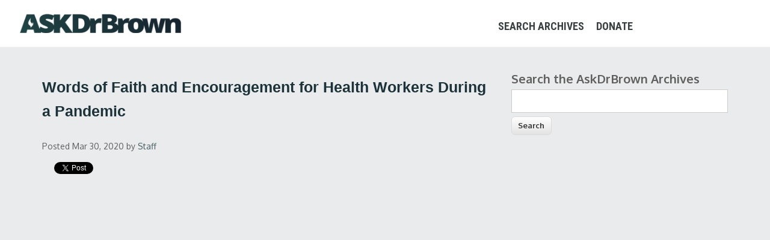

--- FILE ---
content_type: text/html; charset=utf-8
request_url: https://archive.askdrbrown.org/library/words-faith-and-encouragement-health-workers-during-pandemic?page=8
body_size: 6843
content:
<!DOCTYPE html>
<html lang="en" dir="ltr"
  xmlns:og="http://ogp.me/ns#"
  xmlns:content="http://purl.org/rss/1.0/modules/content/"
  xmlns:dc="http://purl.org/dc/terms/"
  xmlns:foaf="http://xmlns.com/foaf/0.1/"
  xmlns:rdfs="http://www.w3.org/2000/01/rdf-schema#"
  xmlns:sioc="http://rdfs.org/sioc/ns#"
  xmlns:sioct="http://rdfs.org/sioc/types#"
  xmlns:skos="http://www.w3.org/2004/02/skos/core#"
  xmlns:xsd="http://www.w3.org/2001/XMLSchema#">
<head>
<meta charset="utf-8" />
<meta name="viewport" content="width=device-width, initial-scale=1, maximum-scale=1" />
<link rel="shortcut icon" href="https://archive.askdrbrown.org/library/sites/default/files/microphonehot_1.png" type="image/png" />
<link rel="canonical" href="https://archive.askdrbrown.org/library/words-faith-and-encouragement-health-workers-during-pandemic" />
<link rel="shortlink" href="https://archive.askdrbrown.org/library/node/10924" />
<meta property="og:site_name" content="Ask Dr. Brown" />
<meta property="og:type" content="article" />
<meta property="og:url" content="https://archive.askdrbrown.org/library/words-faith-and-encouragement-health-workers-during-pandemic" />
<meta property="og:title" content="Words of Faith and Encouragement for Health Workers During a Pandemic" />
<meta property="og:updated_time" content="2020-03-30T11:56:52-05:00" />
<meta property="og:image" content="https://archive.askdrbrown.org/library/sites/default/files/styles/large/public/Healthcare-THUMB.jpg?itok=eUNqtXnA" />
<meta property="og:image:url" content="https://archive.askdrbrown.org/library/sites/default/files/styles/large/public/Healthcare-THUMB.jpg?itok=eUNqtXnA" />
<meta property="og:image:secure_url" content="https://archive.askdrbrown.org/library/sites/default/files/styles/large/public/Healthcare-THUMB.jpg?itok=eUNqtXnA" />
<meta property="og:image:width" content="640" />
<meta property="og:image:height" content="360" />
<meta name="twitter:card" content="summary" />
<meta name="twitter:site" content="@DrMichaelLBrown" />
<meta name="twitter:creator" content="@DrMichaelLBrown" />
<meta name="twitter:url" content="https://archive.askdrbrown.org/library/words-faith-and-encouragement-health-workers-during-pandemic" />
<meta name="twitter:title" content="Words of Faith and Encouragement for Health Workers During a Pandemic" />
<meta property="article:publisher" content="https://www.facebook.com/AskDrBrown/" />
<meta property="article:published_time" content="2020-03-30T15:10:03-05:00" />
<meta property="article:modified_time" content="2020-03-30T11:56:52-05:00" />
<meta name="robots" content="noindex,follow" />
<title>Words of Faith and Encouragement for Health Workers During a Pandemic | Ask Dr. Brown</title>
<link type="text/css" rel="stylesheet" href="https://archive.askdrbrown.org/library/sites/default/files/css/css_UrQBbM93eb1K3u73b2Wgks2hD2sr_FeNOU_hR9SJMJY.css" media="all" />
<link type="text/css" rel="stylesheet" href="https://archive.askdrbrown.org/library/sites/default/files/css/css_JMkcqtHXGrxt4G72mr50Jn9IemNhcVxwQZ4r5-1GGv4.css" media="all" />
<link type="text/css" rel="stylesheet" href="https://archive.askdrbrown.org/library/sites/default/files/css/css_OAgl28RkZRGaD5jlx9pw_lmpUfsD8_4Fc7yvLVpbkdw.css" media="all" />
<link type="text/css" rel="stylesheet" href="https://archive.askdrbrown.org/library/sites/default/files/css/css_H-jWGRkfmpA5-lQFmzfurys8Ay04E7bqRuIgauzXr1U.css" media="all" />
<script type="text/javascript" src="https://archive.askdrbrown.org/library/sites/default/files/js/js_YD9ro0PAqY25gGWrTki6TjRUG8TdokmmxjfqpNNfzVU.js"></script>
<script type="text/javascript" src="https://archive.askdrbrown.org/library/sites/default/files/js/js_COMsmDyrY9mzVU28X2uGvF4Ba3vd5eTo5xEO7dvCUZM.js"></script>
<script type="text/javascript" src="https://archive.askdrbrown.org/library/sites/default/files/js/js_38dYfT5tBcNRDpGLvmZst3EvwIKHRrNMAUPl_CmZHoU.js"></script>
<script type="text/javascript">
<!--//--><![CDATA[//><!--
jQuery.extend(Drupal.settings, {"basePath":"\/library\/","pathPrefix":"","setHasJsCookie":0,"ajaxPageState":{"theme":"nexus","theme_token":"rz_YNYpfVpLD1g2G614dpnnseiDHvVueat140JQKH6A","js":{"sites\/all\/modules\/block_refresh\/js\/block_refresh.js":1,"misc\/jquery.js":1,"misc\/jquery-extend-3.4.0.js":1,"misc\/jquery-html-prefilter-3.5.0-backport.js":1,"misc\/jquery.once.js":1,"misc\/drupal.js":1,"sites\/all\/modules\/comment_notify\/comment_notify.js":1,"sites\/all\/themes\/nexus\/js\/bootstrap.min.js":1,"sites\/all\/themes\/nexus\/js\/superfish.js":1,"sites\/all\/themes\/nexus\/js\/mobilemenu.js":1,"sites\/all\/themes\/nexus\/js\/custom.js":1},"css":{"modules\/system\/system.base.css":1,"modules\/system\/system.menus.css":1,"modules\/system\/system.messages.css":1,"modules\/system\/system.theme.css":1,"sites\/all\/modules\/comment_notify\/comment_notify.css":1,"modules\/comment\/comment.css":1,"sites\/all\/modules\/date\/date_api\/date.css":1,"sites\/all\/modules\/date\/date_popup\/themes\/datepicker.1.7.css":1,"modules\/field\/theme\/field.css":1,"sites\/all\/modules\/logintoboggan\/logintoboggan.css":1,"modules\/node\/node.css":1,"modules\/search\/search.css":1,"modules\/user\/user.css":1,"sites\/all\/modules\/views\/css\/views.css":1,"sites\/all\/modules\/block_refresh\/css\/block_refresh.css":1,"sites\/all\/modules\/ctools\/css\/ctools.css":1,"sites\/all\/themes\/nexus\/css\/bootstrap.min.css":1,"sites\/all\/themes\/nexus\/css\/flexslider.css":1,"sites\/all\/themes\/nexus\/style.css":1}},"block_refresh":{"settings":{"block-views-chatviews-block-2":{"element":"block-views-chatviews-block-2","auto":1,"manual":0,"init":0,"arguments":1,"panels":0,"timer":"3","block":{"block":"views","delta":"chatviews-block_2"},"bypass_page_cache":0,"bypass_external_cache":""}},"args":["node","10924"],"query":"?page=8"}});
//--><!]]>
</script>
<!--[if lt IE 9]><script src="/library/sites/all/themes/nexus/js/html5.js"></script><![endif]-->

<!-- Google tag (gtag.js) -->
<script async src="https://www.googletagmanager.com/gtag/js?id=G-0DRR0X6C15"></script>
<script>
  window.dataLayer = window.dataLayer || [];
  function gtag(){dataLayer.push(arguments);}
  gtag('js', new Date());

  gtag('config', 'G-0DRR0X6C15');
</script>
<!-- End Google tag (gtag.js) -->

<!-- Facebook Pixel Code -->
<script>
  !function(f,b,e,v,n,t,s)
  {if(f.fbq)return;n=f.fbq=function(){n.callMethod?
  n.callMethod.apply(n,arguments):n.queue.push(arguments)};
  if(!f._fbq)f._fbq=n;n.push=n;n.loaded=!0;n.version='2.0';
  n.queue=[];t=b.createElement(e);t.async=!0;
  t.src=v;s=b.getElementsByTagName(e)[0];
  s.parentNode.insertBefore(t,s)}(window, document,'script',
  'https://connect.facebook.net/en_US/fbevents.js');
  fbq('init', '1594781347337156');
  fbq('track', 'PageView');
</script>
<noscript><img height="1" width="1" style="display:none"
  src="https://www.facebook.com/tr?id=1594781347337156&ev=PageView&noscript=1"
/></noscript>
<!-- End Facebook Pixel Code -->

</head>
<body class="html not-front not-logged-in one-sidebar sidebar-first page-node page-node- page-node-10924 node-type-zvideo">
    <div id="page">
  <header id="masthead" class="site-header" role="banner">
    <div class="row">
      <div id="logo" class="site-branding zzlogo">
        <div id="site-logo"><a href="http://askdrbrown.org/" title="Ask Dr. Brown">
          <img class="bottom" src="/library/images/adblogo1.png" alt="Ask Dr. Brown" /></a></div>        <h1 id="site-title">
          <a href="/library/" title="Home"></a>
        </h1>
      </div>
      <div class="col-sm-6 mainmenu">
        <div class="mobilenavi"></div>
        <nav id="navigation" role="navigation">
          <div id="main-menu">
            <ul class="menu"><li class="first leaf"><a href="https://archive.askdrbrown.org/library/">Search Archives</a></li>
<li class="last leaf"><a href="https://askdrbrown.org/donate-one-time">Donate</a></li>
</ul>          </div>
        </nav>
      </div>
    </div>
  </header>


  
  
  
    <div id="main-content">
    <div class="container"> 
      <div class="row">
                <div id="primary" class="content-area col-sm-8">
          <section id="content" role="main" class="clearfix">
                                                <div id="content-wrap">
                            <h1 class="page-title">Words of Faith and Encouragement for Health Workers During a Pandemic</h1>                                                                      <div class="region region-content">
  <div id="block-system-main" class="block block-system">

      
  <div class="content">
                        <span property="dc:title" content="Words of Faith and Encouragement for Health Workers During a Pandemic" class="rdf-meta element-hidden"></span><span property="sioc:num_replies" content="0" datatype="xsd:integer" class="rdf-meta element-hidden"></span>  
      
    
  <div class="content">
    <div class="view view-socialblock view-id-socialblock view-display-id-entity_view_1 view-dom-id-2712dad11d90319c488f658f0c2cd468">
      
  
  
  
      <div class="view-content">
        <div class="views-row views-row-1 views-row-odd views-row-first views-row-last">
      
  <div class="views-field views-field-created">        <span class="field-content"><small><i>Posted Mar 30, 2020</i> by <a href="/library/users/matt" title="View user profile." class="username" xml:lang="" about="/library/users/matt" typeof="sioc:UserAccount" property="foaf:name" datatype="">Staff</a></small></span>  </div>  </div>
    </div>
  
  
  
  
      <div class="view-footer">
      <div class="socialbuttons">

<div  class="fb-like" data-href="https://archive.askdrbrown.org/library/words-faith-and-encouragement-health-workers-during-pandemic" data-send="true" data-layout="button_count" data-width="450" data-show-faces="false"></div>
</div>
<div class="twitterbutton">
<a href="https://twitter.com/share" class="twitter-share-button">Tweet</a><script>!function(d,s,id){var js,fjs=d.getElementsByTagName(s)[0],p=/^http:/.test(d.location)?'http':'https';if(!d.getElementById(id)){js=d.createElement(s);js.id=id;js.src=p+'://platform.twitter.com/widgets.js';fjs.parentNode.insertBefore(js,fjs);}}(document, 'script', 'twitter-wjs');</script>
</div>
<div class="twitterbutton">
<script src="https://apis.google.com/js/platform.js"></script>
<div class="g-ytsubscribe" data-channel="AskDrBrownVideos" data-layout="default" data-count="default"></div>    </div>
  
  
</div> <div class="field field-name-body field-type-text-with-summary field-label-hidden"><div class="field-items"><div class="field-item even" property="content:encoded"><div class="video-container">
<iframe width="1280" height="720" src="https://www.youtube.com/embed/93yJBIx2hvs" frameborder="0" allow="accelerometer; autoplay; encrypted-media; gyroscope; picture-in-picture" allowfullscreen=""></iframe></div>
</div></div></div><div class="field field-name-field-tags field-type-taxonomy-term-reference field-label-above"><div class="field-label">Topic:&nbsp;</div><div class="field-items"><div class="field-item even"><a href="/library/spiritualgrowth" typeof="skos:Concept" property="rdfs:label skos:prefLabel" datatype="">Spiritual Growth</a></div></div></div><div class="field field-name-field-termplaylist field-type-taxonomy-term-reference field-label-inline clearfix"><div class="field-label">Playlist:&nbsp;</div><div class="field-items"><div class="field-item even"><a href="/library/video" typeof="skos:Concept" property="rdfs:label skos:prefLabel" datatype="">Line of Fire TV</a></div></div></div>  </div>

      <footer>
          </footer>
  
    </div>
  
</div> <!-- /.block -->
<div id="block-views-medialibview-block" class="block block-views">

      
  <div class="content">
    <div class="view view-medialibview view-id-medialibview view-display-id-block view-dom-id-82f75e68d60bae2225da247ab6dad7e5">
            <div class="view-header">
      <style>
#some-div {white-space:normal;}
</style>
<hr />
<strong>Latest Videos</strong>    </div>
  
  
  
      <div class="view-content">
      <table class="views-view-grid cols-3">
  
  <tbody>
          <tr  class="row-1 row-first">
                  <td  class="col-1 col-first">
              
  <div class="views-field views-field-nid">        <span class="field-content"><div id="some-div">
<a href="/library/why-socialism-not-biblical"><img typeof="foaf:Image" src="https://archive.askdrbrown.org/library/sites/default/files/styles/medium/public/SocialismBibleThumb.jpg?itok=FGXAyMkL" width="150" height="80" alt="" /></a><br>
  <span id="some-element"><a href="/library/why-socialism-not-biblical">Why Socialism is not Biblical</a>
  </span></a>
</div>
</span>  </div>          </td>
                  <td  class="col-2">
              
  <div class="views-field views-field-nid">        <span class="field-content"><div id="some-div">
<a href="/library/shaking-america-great-gospel-opportunity"><img typeof="foaf:Image" src="https://archive.askdrbrown.org/library/sites/default/files/styles/medium/public/Shaking%20of%20America%20Thumb.jpg?itok=ltq2Zwek" width="150" height="80" alt="" /></a><br>
  <span id="some-element"><a href="/library/shaking-america-great-gospel-opportunity">The Shaking of America is the...</a>
  </span></a>
</div>
</span>  </div>          </td>
                  <td  class="col-3 col-last">
              
  <div class="views-field views-field-nid">        <span class="field-content"><div id="some-div">
<a href="/library/star-david-demonic-symbol"><img typeof="foaf:Image" src="https://archive.askdrbrown.org/library/sites/default/files/styles/medium/public/StarOfDavidThumb.jpg?itok=KGAiNfi0" width="150" height="80" alt="" /></a><br>
  <span id="some-element"><a href="/library/star-david-demonic-symbol">Is the Star of David a...</a>
  </span></a>
</div>
</span>  </div>          </td>
              </tr>
          <tr  class="row-2">
                  <td  class="col-1 col-first">
              
  <div class="views-field views-field-nid">        <span class="field-content"><div id="some-div">
<a href="/library/great-advice-president-donna-brazile"><img typeof="foaf:Image" src="https://archive.askdrbrown.org/library/sites/default/files/styles/medium/public/Donna%20Brazile%20THUMB.jpg?itok=lpkcJ31g" width="150" height="80" alt="" /></a><br>
  <span id="some-element"><a href="/library/great-advice-president-donna-brazile">Great Advice For the...</a>
  </span></a>
</div>
</span>  </div>          </td>
                  <td  class="col-2">
              
  <div class="views-field views-field-nid">        <span class="field-content"><div id="some-div">
<a href="/library/church-winning-legal-victories-america"><img typeof="foaf:Image" src="https://archive.askdrbrown.org/library/sites/default/files/styles/medium/public/Mat%20staver%20rant.jpeg?itok=RkMKHe8L" width="150" height="80" alt="" /></a><br>
  <span id="some-element"><a href="/library/church-winning-legal-victories-america">The Church Is Winning Legal...</a>
  </span></a>
</div>
</span>  </div>          </td>
                  <td  class="col-3 col-last">
              
  <div class="views-field views-field-nid">        <span class="field-content"><div id="some-div">
<a href="/library/spirit-behind-violent-riots"><img typeof="foaf:Image" src="https://archive.askdrbrown.org/library/sites/default/files/styles/medium/public/spirit%20behind%20riots%20thumb.jpg?itok=HWAoP2P0" width="150" height="80" alt="" /></a><br>
  <span id="some-element"><a href="/library/spirit-behind-violent-riots">The Spirit Behind the Violent...</a>
  </span></a>
</div>
</span>  </div>          </td>
              </tr>
          <tr  class="row-3">
                  <td  class="col-1 col-first">
              
  <div class="views-field views-field-nid">        <span class="field-content"><div id="some-div">
<a href="/library/dont-tell-me-how-woke-you-are"><img typeof="foaf:Image" src="https://archive.askdrbrown.org/library/sites/default/files/styles/medium/public/Don%27t%20Tell%20Me%20How%20Woke%20You%20Are%20THUMB.jpg?itok=RZc5Rqyj" width="150" height="80" alt="" /></a><br>
  <span id="some-element"><a href="/library/dont-tell-me-how-woke-you-are">Don&#039;t Tell Me How Woke...</a>
  </span></a>
</div>
</span>  </div>          </td>
                  <td  class="col-2">
              
  <div class="views-field views-field-nid">        <span class="field-content"><div id="some-div">
<a href="/library/dr-brown-sets-record-straight-campaign-censor-god-tv-israel"><img typeof="foaf:Image" src="https://archive.askdrbrown.org/library/sites/default/files/styles/medium/public/Set-the-Record-Streaight-THUMB.jpg?itok=yT6scIej" width="150" height="80" alt="" /></a><br>
  <span id="some-element"><a href="/library/dr-brown-sets-record-straight-campaign-censor-god-tv-israel">Dr. Brown Sets the Record...</a>
  </span></a>
</div>
</span>  </div>          </td>
                  <td  class="col-3 col-last">
              
  <div class="views-field views-field-nid">        <span class="field-content"><div id="some-div">
<a href="/library/why-i-reject-pre-tribulation-rapture"><img typeof="foaf:Image" src="https://archive.askdrbrown.org/library/sites/default/files/styles/medium/public/PreTribRaptureThumb.jpg?itok=40wDdRHa" width="150" height="80" alt="" /></a><br>
  <span id="some-element"><a href="/library/why-i-reject-pre-tribulation-rapture">Why I Reject a Pre-...</a>
  </span></a>
</div>
</span>  </div>          </td>
              </tr>
          <tr  class="row-4">
                  <td  class="col-1 col-first">
              
  <div class="views-field views-field-nid">        <span class="field-content"><div id="some-div">
<a href="/library/do-religious-jews-believe-substitutionary-atonement"><img typeof="foaf:Image" src="https://archive.askdrbrown.org/library/sites/default/files/styles/medium/public/GU5wS8y12jAmaxresdefault.jpg?itok=buVNHSxB" width="150" height="80" alt="" /></a><br>
  <span id="some-element"><a href="/library/do-religious-jews-believe-substitutionary-atonement">Do Religious Jews Believe in...</a>
  </span></a>
</div>
</span>  </div>          </td>
                  <td  class="col-2">
              
  <div class="views-field views-field-nid">        <span class="field-content"><div id="some-div">
<a href="/library/laurie-cardoza-moore-why-are-you-opposing-gospel"><img typeof="foaf:Image" src="https://archive.askdrbrown.org/library/sites/default/files/styles/medium/public/LCM-Thumb.jpg?itok=fdZrZyNl" width="150" height="80" alt="" /></a><br>
  <span id="some-element"><a href="/library/laurie-cardoza-moore-why-are-you-opposing-gospel">Laurie Cardoza-Moore, Why Are...</a>
  </span></a>
</div>
</span>  </div>          </td>
                  <td  class="col-3 col-last">
              
  <div class="views-field views-field-nid">        <span class="field-content"><div id="some-div">
<a href="/library/truth-about-norma-mccorvey-those-knew-her"><img typeof="foaf:Image" src="https://archive.askdrbrown.org/library/sites/default/files/styles/medium/public/Norma%20M%20Truth.jpg?itok=cxUS-Boz" width="150" height="80" alt="" /></a><br>
  <span id="some-element"><a href="/library/truth-about-norma-mccorvey-those-knew-her">The Truth About Norma...</a>
  </span></a>
</div>
</span>  </div>          </td>
              </tr>
          <tr  class="row-5">
                  <td  class="col-1 col-first">
              
  <div class="views-field views-field-nid">        <span class="field-content"><div id="some-div">
<a href="/library/mosaic-law-obsolete"><img typeof="foaf:Image" src="https://archive.askdrbrown.org/library/sites/default/files/styles/medium/public/LawObsoleteThumb.jpg?itok=cWBmgt9q" width="150" height="80" alt="" /></a><br>
  <span id="some-element"><a href="/library/mosaic-law-obsolete">Is the Mosaic Law Obsolete?</a>
  </span></a>
</div>
</span>  </div>          </td>
                  <td  class="col-2">
              
  <div class="views-field views-field-nid">        <span class="field-content"><div id="some-div">
<a href="/library/what-god-saying-through-covid-19"><img typeof="foaf:Image" src="https://archive.askdrbrown.org/library/sites/default/files/styles/medium/public/ogKCO2YiTJQmaxresdefault.jpg?itok=vDkqRJxX" width="150" height="80" alt="" /></a><br>
  <span id="some-element"><a href="/library/what-god-saying-through-covid-19">What Is God Saying Through...</a>
  </span></a>
</div>
</span>  </div>          </td>
                  <td  class="col-3 col-last">
              
  <div class="views-field views-field-nid">        <span class="field-content"><div id="some-div">
<a href="/library/does-quran-explicitly-teach-violence"><img typeof="foaf:Image" src="https://archive.askdrbrown.org/library/sites/default/files/styles/medium/public/DavidWoodViolence.jpg?itok=yhzzd0La" width="150" height="80" alt="" /></a><br>
  <span id="some-element"><a href="/library/does-quran-explicitly-teach-violence">Does the Quran Explicitly...</a>
  </span></a>
</div>
</span>  </div>          </td>
              </tr>
          <tr  class="row-6">
                  <td  class="col-1 col-first">
              
  <div class="views-field views-field-nid">        <span class="field-content"><div id="some-div">
<a href="/library/tovia-singers-deceptive-tactics-exposed"><img typeof="foaf:Image" src="https://archive.askdrbrown.org/library/sites/default/files/styles/medium/public/Tovia%20Singer%20GOD%20TV.jpg?itok=xfez7ZMd" width="150" height="80" alt="" /></a><br>
  <span id="some-element"><a href="/library/tovia-singers-deceptive-tactics-exposed">Tovia Singer&#039;s Deceptive...</a>
  </span></a>
</div>
</span>  </div>          </td>
                  <td  class="col-2">
              
  <div class="views-field views-field-nid">        <span class="field-content"><div id="some-div">
<a href="/library/what-judaism-gets-wrong-about-messianic-prophecies"><img typeof="foaf:Image" src="https://archive.askdrbrown.org/library/sites/default/files/styles/medium/public/1YtHw-Jqxdsmaxresdefault.jpg?itok=jYCJa4mW" width="150" height="80" alt="" /></a><br>
  <span id="some-element"><a href="/library/what-judaism-gets-wrong-about-messianic-prophecies">What Judaism Gets Wrong About...</a>
  </span></a>
</div>
</span>  </div>          </td>
                  <td  class="col-3 col-last">
              
  <div class="views-field views-field-nid">        <span class="field-content"><div id="some-div">
<a href="/library/dear-christian-zionists-gospel-jewish-people"><img typeof="foaf:Image" src="https://archive.askdrbrown.org/library/sites/default/files/styles/medium/public/Zionist-Gospel-THUMB2.jpg?itok=ZWf1N-vY" width="150" height="80" alt="" /></a><br>
  <span id="some-element"><a href="/library/dear-christian-zionists-gospel-jewish-people">Dear Christian Zionists, the...</a>
  </span></a>
</div>
</span>  </div>          </td>
              </tr>
          <tr  class="row-7 row-last">
                  <td  class="col-1 col-first">
              
  <div class="views-field views-field-nid">        <span class="field-content"><div id="some-div">
<a href="/library/why-must-i-believe-jesus-be-saved"><img typeof="foaf:Image" src="https://archive.askdrbrown.org/library/sites/default/files/styles/medium/public/5FiXj1999MQmaxresdefault.jpg?itok=rDrkp657" width="150" height="80" alt="" /></a><br>
  <span id="some-element"><a href="/library/why-must-i-believe-jesus-be-saved">Why Must I Believe in Jesus...</a>
  </span></a>
</div>
</span>  </div>          </td>
                  <td  class="col-2">
              
  <div class="views-field views-field-nid">        <span class="field-content"><div id="some-div">
<a href="/library/should-churches-start-meeting-again"><img typeof="foaf:Image" src="https://archive.askdrbrown.org/library/sites/default/files/styles/medium/public/Should%20Churches%20Start%20Meeting%20Again_.jpg?itok=FM_BZqpM" width="150" height="80" alt="" /></a><br>
  <span id="some-element"><a href="/library/should-churches-start-meeting-again">Should Churches Start Meeting...</a>
  </span></a>
</div>
</span>  </div>          </td>
                  <td  class="col-3 col-last">
              
  <div class="views-field views-field-nid">        <span class="field-content"><div id="some-div">
<a href="/library/coming-lord-post-tribulation"><img typeof="foaf:Image" src="https://archive.askdrbrown.org/library/sites/default/files/styles/medium/public/The%20Coming%20of%20the%20Lord%20is%20Post%20Tribulation.jpg?itok=kXtkJ4kj" width="150" height="80" alt="" /></a><br>
  <span id="some-element"><a href="/library/coming-lord-post-tribulation">The Coming of the Lord is...</a>
  </span></a>
</div>
</span>  </div>          </td>
              </tr>
      </tbody>
</table>
    </div>
  
      <h2 class="element-invisible">Pages</h2><div class="item-list"><ul class="pager"><li class="pager-first first"><a title="Go to first page" href="/library/words-faith-and-encouragement-health-workers-during-pandemic">« first</a></li>
<li class="pager-previous"><a title="Go to previous page" href="/library/words-faith-and-encouragement-health-workers-during-pandemic?page=7">‹ previous</a></li>
<li class="pager-ellipsis">…</li>
<li class="pager-item"><a title="Go to page 5" href="/library/words-faith-and-encouragement-health-workers-during-pandemic?page=4">5</a></li>
<li class="pager-item"><a title="Go to page 6" href="/library/words-faith-and-encouragement-health-workers-during-pandemic?page=5">6</a></li>
<li class="pager-item"><a title="Go to page 7" href="/library/words-faith-and-encouragement-health-workers-during-pandemic?page=6">7</a></li>
<li class="pager-item"><a title="Go to page 8" href="/library/words-faith-and-encouragement-health-workers-during-pandemic?page=7">8</a></li>
<li class="pager-current">9</li>
<li class="pager-item"><a title="Go to page 10" href="/library/words-faith-and-encouragement-health-workers-during-pandemic?page=9">10</a></li>
<li class="pager-item"><a title="Go to page 11" href="/library/words-faith-and-encouragement-health-workers-during-pandemic?page=10">11</a></li>
<li class="pager-item"><a title="Go to page 12" href="/library/words-faith-and-encouragement-health-workers-during-pandemic?page=11">12</a></li>
<li class="pager-item"><a title="Go to page 13" href="/library/words-faith-and-encouragement-health-workers-during-pandemic?page=12">13</a></li>
<li class="pager-ellipsis">…</li>
<li class="pager-next"><a title="Go to next page" href="/library/words-faith-and-encouragement-health-workers-during-pandemic?page=9">next ›</a></li>
<li class="pager-last last"><a title="Go to last page" href="/library/words-faith-and-encouragement-health-workers-during-pandemic?page=62">last »</a></li>
</ul></div>  
  
  
  
  
</div>  </div>
  
</div> <!-- /.block -->
</div>
 <!-- /.region -->
            </div>
          </section>
        </div>
                  <aside id="sidebar" class="col-sm-4" role="complementary">
           <div class="region region-sidebar-first">
  <div id="block-block-8" class="block block-block">

      
  <div class="content">
    <div class="content">
<form action="/library/" method="post" id="search-block-form" accept-charset="UTF-8">
<div>
<div class="container-inline">
<h2 class="element-invisible">Search form</h2>
<div class="form-item form-type-textfield form-item-search-block-form">
  <label for="edit-search-block-form--2" style="font-size: 20px;">Search the AskDrBrown Archives</label><br />
 <input title="Enter the terms you wish to search for." type="text" id="edit-search-block-form--2" name="search_block_form" value="" size="15" maxlength="128" class="form-text" style="width: 100%;" />
</div>
<div class="form-actions form-wrapper" id="edit-actions"><input type="submit" id="edit-submit" name="op" value="Search" class="form-submit" /></div>
<p><input type="hidden" name="form_build_id" value="form-0edNO2DrtdIW-jziYXqs1-rVrzg6Iz8wTkIND8bExkw" /><br />
<input type="hidden" name="form_token" value="5hqFmogAeXbePO2NdfUOMgYSw6bf5IxZGdKguDeVVPw" /><br />
<input type="hidden" name="form_id" value="search_block_form" />
</p></div>
</div>
</form>
</div>
  </div>
  
</div> <!-- /.block -->
</div>
 <!-- /.region -->
          </aside> 
              </div>
    </div>
  </div>

      <div id="footer-block">
      <div class="container">
        <div class="row">
          <div class="col-sm-12">
            <div class="region region-footer">
  <div id="block-block-4" class="block block-block">

      
  <div class="content">
    <h2>Help Us Spread the Word!</h2>
<div class="socialbuttons">
<div id="fb-root"></div>
<script>
<!--//--><![CDATA[// ><!--
(function(d, s, id) {
  var js, fjs = d.getElementsByTagName(s)[0];
  if (d.getElementById(id)) return;
  js = d.createElement(s); js.id = id;
  js.src = "//connect.facebook.net/en_US/all.js#xfbml=1&appId=163125277101911";
  fjs.parentNode.insertBefore(js, fjs);
}(document, 'script', 'facebook-jssdk'));
//--><!]]>
</script></div>
<div class="fb-like" data-href="&lt;?php print $current_url = 'https://' .$_SERVER['HTTP_HOST'] .$_SERVER['REQUEST_URI']; ?&gt;" data-send="true" data-layout="button_count" data-width="450" data-show-faces="false"></div>

<div class="twitterbutton">
<a href="https://twitter.com/share" class="twitter-share-button" rel="nofollow">Tweet</a>
<script>
<!--//--><![CDATA[// ><!--
!function(d,s,id){var js,fjs=d.getElementsByTagName(s)[0],p=/^http:/.test(d.location)?'http':'https';if(!d.getElementById(id)){js=d.createElement(s);js.id=id;js.src=p+'://platform.twitter.com/widgets.js';fjs.parentNode.insertBefore(js,fjs);}}(document, 'script', 'twitter-wjs');
//--><!]]>
</script></div>
  </div>
  
</div> <!-- /.block -->
</div>
 <!-- /.region -->
          </div>
        </div>
      </div>
    </div>
  
  
  <footer id="colophon" class="site-footer" role="contentinfo">
    <div class="container">
      <div class="row">
        <div class="fcred col-sm-12">
          Copyright &copy; 2026, <a href="http://askdrbrown.org/">AskDrBrown Ministries</a> | <a href="https://askdrbrown.org/privacy">Privacy Policy</a>
        </div>
      </div>
    </div>
  </div>
</div>  <script type="text/javascript" src="https://archive.askdrbrown.org/library/sites/default/files/js/js_Z7V5r3e07DLgphu5J22FpwStC8vz_wqG2sMMRFsufbI.js"></script>
<script defer src="https://static.cloudflareinsights.com/beacon.min.js/vcd15cbe7772f49c399c6a5babf22c1241717689176015" integrity="sha512-ZpsOmlRQV6y907TI0dKBHq9Md29nnaEIPlkf84rnaERnq6zvWvPUqr2ft8M1aS28oN72PdrCzSjY4U6VaAw1EQ==" data-cf-beacon='{"version":"2024.11.0","token":"24f0822b495c467eb9a76fb1c6960edb","r":1,"server_timing":{"name":{"cfCacheStatus":true,"cfEdge":true,"cfExtPri":true,"cfL4":true,"cfOrigin":true,"cfSpeedBrain":true},"location_startswith":null}}' crossorigin="anonymous"></script>
</body>
</html>

--- FILE ---
content_type: text/html; charset=utf-8
request_url: https://accounts.google.com/o/oauth2/postmessageRelay?parent=https%3A%2F%2Farchive.askdrbrown.org&jsh=m%3B%2F_%2Fscs%2Fabc-static%2F_%2Fjs%2Fk%3Dgapi.lb.en.2kN9-TZiXrM.O%2Fd%3D1%2Frs%3DAHpOoo_B4hu0FeWRuWHfxnZ3V0WubwN7Qw%2Fm%3D__features__
body_size: 163
content:
<!DOCTYPE html><html><head><title></title><meta http-equiv="content-type" content="text/html; charset=utf-8"><meta http-equiv="X-UA-Compatible" content="IE=edge"><meta name="viewport" content="width=device-width, initial-scale=1, minimum-scale=1, maximum-scale=1, user-scalable=0"><script src='https://ssl.gstatic.com/accounts/o/2580342461-postmessagerelay.js' nonce="fxBQuzNW0n1cKqz3aARgYQ"></script></head><body><script type="text/javascript" src="https://apis.google.com/js/rpc:shindig_random.js?onload=init" nonce="fxBQuzNW0n1cKqz3aARgYQ"></script></body></html>